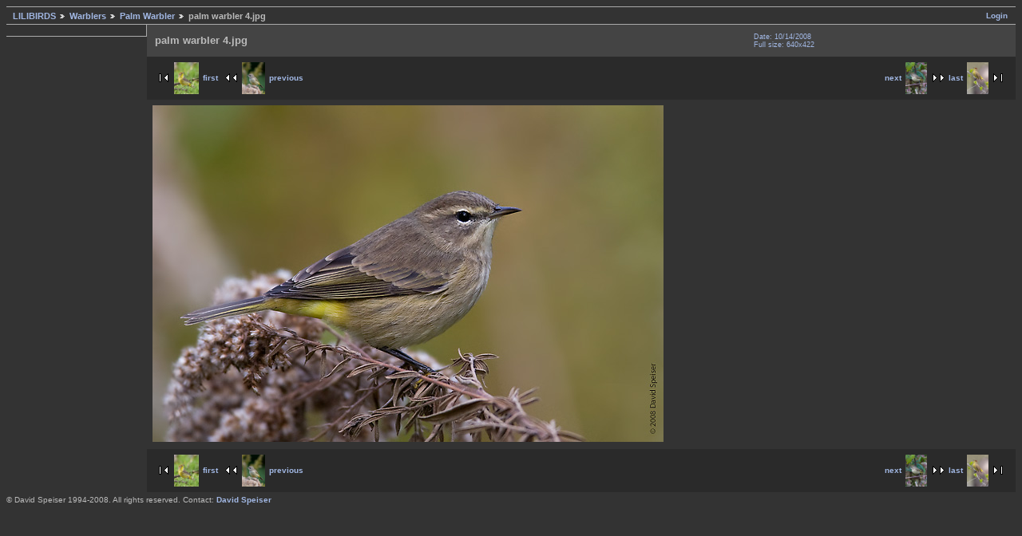

--- FILE ---
content_type: text/html; charset=UTF-8
request_url: https://www.lilibirds.com/gallery2/v/warblers/palm_warbler/palm+warbler+4.jpg.html
body_size: 9024
content:
<!DOCTYPE html PUBLIC "-//W3C//DTD XHTML 1.0 Strict//EN" "http://www.w3.org/TR/xhtml1/DTD/xhtml1-strict.dtd">
<html lang="en-US">
<head>
<meta name="" content="david, speiser, david speiser, birds of central park, birds of manhattan, where to go birding in new york,warblers of central park, pictures of birds.photography, wildlife, birds, warblers, waterfowl, shorebirds, diurnal raptors, owls, hawks, falcons, tanagers, orioles, finches, blackbirds, recent work, central park, birds of central park,migrants,neotropical,hooded,tanager,worm-eating,yellow,nashville,tennessee,bird,birding,central,park,photo, wildife, hawks, eagles, owls, raptors, new,york, city,urban, wablers, migration, photographer,digital,pale,male,eastern,united,states,robin,woodpecker"">
<meta name="verify-v1" content="C37yLsPaOHzneSZ8VTljxh7ue5v4hR37rksJMTAQ/DI=" />
<meta http-equiv="Content-Type" content="text/html; charset=utf-8" />
<title>Lilibirds</title>
<link rel="stylesheet" type="text/css" href="/gallery2/main.php?g2_view=imageframe.CSS&amp;g2_frames=none"/>

<link rel="stylesheet" type="text/css" href="/gallery2/modules/core/data/gallery.css"/>
<link rel="stylesheet" type="text/css" href="/gallery2/modules/albumselect/dtree.css"/>
<link rel="stylesheet" type="text/css" href="/gallery2/modules/icons/iconpacks/silk/icons.css"/>
<link rel="stylesheet" type="text/css" href="/gallery2/modules/colorpack/packs/graymatter/color.css"/>
<link rel="alternate" type="application/rss+xml" title="Photo RSS" href="/gallery2/main.php?g2_view=slideshow.SlideshowMediaRss&amp;g2_itemId=1689&amp;g2_browserPlugin=1&amp;g2_offset=0"/>
<script type="text/javascript" src="http://www.lilibirds.com/gallery2/main.php?g2_view=core.CombinedJavascript&amp;g2_key=f2d2ec85ff629c024c440cabbec18865"></script>
<script type="text/javascript" src="/gallery2/main.php?g2_view=slideshow.DownloadPicLens&amp;g2_file=js&amp;g2_v=1.3.1.14221"></script>
<meta http-equiv="Content-Type" content="text/html; charset=UTF-8"/>
<title>palm warbler 4.jpg</title>
<link rel="stylesheet" type="text/css" href="/gallery2/themes/matrix/theme.css"/>
</head>
<body class="gallery">
<div id="gallery" class="safari">
<div id="gsNavBar" class="gcBorder1">
<div class="gbSystemLinks">
<span class="block-core-SystemLink">
<a href="/gallery2/main.php?g2_view=core.UserAdmin&amp;g2_subView=core.UserLogin&amp;g2_return=%2Fgallery2%2Fv%2Fwarblers%2Fpalm_warbler%2Fpalm%2Bwarbler%2B4.jpg.html%3F">Login</a>
</span>



</div>
<div class="gbBreadCrumb">
<div class="block-core-BreadCrumb">
<a href="/gallery2/main.php?g2_highlightId=386" class="BreadCrumb-1">
LILIBIRDS</a>
<a href="/gallery2/v/warblers/?g2_highlightId=610" class="BreadCrumb-2">
Warblers</a>
<a href="/gallery2/v/warblers/palm_warbler/?g2_highlightId=1689" class="BreadCrumb-3">
Palm Warbler</a>
<span class="BreadCrumb-4">
palm warbler 4.jpg</span>
</div>
</div>
</div>
<table width="100%" cellspacing="0" cellpadding="0">
<tr valign="top">
<td id="gsSidebarCol">
<div id="gsSidebar" class="gcBorder1">

<div class="block-albumselect-AlbumTree gbBlock">
<div class="dtree">
<script type="text/javascript">
// <![CDATA[
function albumSelect_goToNode(nodeId) {
document.location = new String('/gallery2/main.php?g2_itemId=__ID__').replace('__ID__', nodeId);
}
var albumTree = new dTree('albumTree');
var albumTree_images = '/gallery2/modules/albumselect/images/'
albumTree.icon = {
root            : albumTree_images + 'base.gif',
folder          : albumTree_images + 'folder.gif',
folderOpen      : albumTree_images + 'imgfolder.gif',
node            : albumTree_images + 'imgfolder.gif',
empty           : albumTree_images + 'empty.gif',
line            : albumTree_images + 'line.gif',
join            : albumTree_images + 'join.gif',
joinBottom      : albumTree_images + 'joinbottom.gif',
plus            : albumTree_images + 'plus.gif',
plusBottom      : albumTree_images + 'plusbottom.gif',
minus           : albumTree_images + 'minus.gif',
minusBottom     : albumTree_images + 'minusbottom.gif',
nlPlus          : albumTree_images + 'nolines_plus.gif',
nlMinus         : albumTree_images + 'nolines_minus.gif'
};
albumTree.config.useLines = true;
albumTree.config.useIcons = false;
albumTree.config.useCookies = false;
albumTree.config.closeSameLevel = false;
albumTree.config.cookiePath = '/gallery2/';
albumTree.config.cookieDomain = '';
albumTree.add(0, -1, " LILIBIRDS", '/gallery2/main.php');
{ var pf = '/gallery2/v/';
albumTree.add(1, 0, "Recent Work", pf+'recent_work/');
albumTree.add(2, 0, "Warblers of Central Park", pf+'warblers_of_central_park/');
albumTree.add(3, 0, "International Wildlife", pf+'International_Birds/');
albumTree.add(4, 3, "Puerto Rican Tody", pf+'International_Birds/puerto-rican_tody/');
albumTree.add(5, 3, "Trinidad &amp; Tobago", pf+'International_Birds/Trinidad_and_Tobago/');
albumTree.add(6, 0, "Liliana", pf+'lili/');
albumTree.add(7, 6, "March 2006", pf+'lili/march_0306/');
albumTree.add(8, 6, "November 2007", pf+'lili/november_2007/');
albumTree.add(9, 6, "february_2008", pf+'lili/february_2008/');
albumTree.add(10, 6, "May 2008", pf+'lili/may_2008/');
albumTree.add(11, 6, "June 2008", pf+'lili/june+2008/');
albumTree.add(12, 6, "July 2008", pf+'lili/july_2008/');
albumTree.add(13, 6, "September 2008", pf+'lili/september_2008/');
albumTree.add(14, 6, "May 2009", pf+'lili/May+2009/');
albumTree.add(15, 6, "July 2009", pf+'lili/july_2009/');
albumTree.add(16, 6, "August 2009", pf+'lili/august_2009/');
albumTree.add(17, 0, "Waterfowl", pf+'waterfowl/');
albumTree.add(18, 17, "Gadwall", pf+'waterfowl/gadwall_001/');
albumTree.add(19, 17, "Common Eider", pf+'waterfowl/common_eider/');
albumTree.add(20, 17, "Harlequin Duck", pf+'waterfowl/harlequin_duck/');
albumTree.add(21, 17, "Mottled Duck", pf+'waterfowl/mottled_duck/');
albumTree.add(22, 17, "Long-tailed Duck", pf+'waterfowl/long-tailed_duck/');
albumTree.add(23, 17, "Common Loon", pf+'waterfowl/common_loon/');
albumTree.add(24, 17, "Red-breasted Merganser", pf+'waterfowl/red-breasted_merganser/');
albumTree.add(25, 17, "Common Merganser", pf+'waterfowl/common_merganser/');
albumTree.add(26, 17, "Mallard", pf+'waterfowl/Mallard/');
albumTree.add(27, 17, "Green-winged Teal", pf+'waterfowl/Green-winged+Teal/');
albumTree.add(28, 17, "Northern Shoveler", pf+'waterfowl/northern_shoveler_1_001.jpg/');
albumTree.add(29, 17, "American Wigeon", pf+'waterfowl/american_wigeon/');
albumTree.add(30, 17, "King Eider", pf+'waterfowl/king_eider/');
albumTree.add(31, 17, "Wood Duck", pf+'waterfowl/wood_duck/');
albumTree.add(32, 17, "Northern Pintail", pf+'waterfowl/northern_pintail/');
albumTree.add(33, 17, "Blue-winged Teal", pf+'waterfowl/blue-winged_teal/');
albumTree.add(34, 17, "Ross\'s Goose", pf+'waterfowl/ross_goose/');
albumTree.add(35, 17, "Ruddy Duck", pf+'waterfowl/ruddy_duck/');
albumTree.add(36, 17, "Redhead", pf+'waterfowl/redhead/');
albumTree.add(37, 17, "Ring-necked Duck", pf+'waterfowl/rng_necked_duck/');
albumTree.add(38, 17, "Mute Swan", pf+'waterfowl/mute_swan/');
albumTree.add(39, 17, "Tundra Swan", pf+'waterfowl/tundra_swan/');
albumTree.add(40, 17, "Canada Goose", pf+'waterfowl/canada_goose/');
albumTree.add(41, 17, "Hybrid Ducks", pf+'waterfowl/hybrid_ducks/');
albumTree.add(42, 17, "Hooded Merganser", pf+'waterfowl/hooded_merganser/');
albumTree.add(43, 17, "Brant", pf+'waterfowl/brant/');
albumTree.add(44, 17, "American Black Duck", pf+'waterfowl/american_black_duck/');
albumTree.add(45, 17, "Red-throated Loon", pf+'waterfowl/red-throated_loon/');
albumTree.add(46, 17, "Pacific Loon", pf+'waterfowl/pacific_loon/');
albumTree.add(47, 0, "Other Waterbirds", pf+'other+waterbirds/');
albumTree.add(48, 47, "Brown Pelican", pf+'other+waterbirds/brown+pelican/');
albumTree.add(49, 47, "Black Guillemot", pf+'other+waterbirds/black+guillemot/');
albumTree.add(50, 47, "Clapper Rail", pf+'other+waterbirds/Clapper_rail/');
albumTree.add(51, 47, "Black Scoter", pf+'other+waterbirds/black_scoter/');
albumTree.add(52, 47, "Horned Grebe", pf+'other+waterbirds/Horned_Grebe/');
albumTree.add(53, 47, "Atlantic Puffin", pf+'other+waterbirds/atlantic_puffin/');
albumTree.add(54, 47, "Dovekie", pf+'other+waterbirds/dovekie/');
albumTree.add(55, 47, "Double-crested Cormorant", pf+'other+waterbirds/double-crested_cormorant/');
albumTree.add(56, 47, "Pied-billed Grebe", pf+'other+waterbirds/pied-billed_grebe/');
albumTree.add(57, 47, "Common Murre", pf+'other+waterbirds/common_murre/');
albumTree.add(58, 47, "Razorbill", pf+'other+waterbirds/razorbill/');
albumTree.add(59, 47, "Red-necked Grebe", pf+'other+waterbirds/red-necked_grebe/');
albumTree.add(60, 47, "Eared Grebe", pf+'other+waterbirds/eared_grebe_001/');
albumTree.add(61, 47, "White Pelican", pf+'other+waterbirds/white_pelican/');
albumTree.add(62, 47, "Surf Scoter", pf+'other+waterbirds/surf_scoter/');
albumTree.add(63, 47, "Great Cormorant", pf+'other+waterbirds/great_cormorant/');
albumTree.add(64, 47, "Northern Gannet", pf+'other+waterbirds/northern_gannet/');
albumTree.add(65, 47, "American Coot", pf+'other+waterbirds/american_coot/');
albumTree.add(66, 47, "Common Murre", pf+'other+waterbirds/common_murre_001/');
albumTree.add(67, 0, "Wading Birds", pf+'wading+birds/');
albumTree.add(68, 67, "Great Egret", pf+'wading+birds/great+egret/');
albumTree.add(69, 67, "Green Heron", pf+'wading+birds/green_heron/');
albumTree.add(70, 67, "Snowy Egret", pf+'wading+birds/snowy_egret/');
albumTree.add(71, 67, "Great-blue Heron", pf+'wading+birds/great_blue_heron/');
albumTree.add(72, 67, "Roseate Spoonbill", pf+'wading+birds/roseate_spoonbill/');
albumTree.add(73, 67, "Reddish Egret", pf+'wading+birds/reddish_egret/');
albumTree.add(74, 67, "Yellow-crowned Night Heron", pf+'wading+birds/yellow-crowned-night_heron/');
albumTree.add(75, 67, "Tricolored Heron", pf+'wading+birds/tricolored_heron/');
albumTree.add(76, 67, "White Ibis", pf+'wading+birds/white_ibis/');
albumTree.add(77, 67, "Little-blue Heron", pf+'wading+birds/little_blue_heron/');
albumTree.add(78, 67, "Black-crowned Night Heron", pf+'wading+birds/black-crowned_night_heron/');
albumTree.add(79, 67, "American Bittern", pf+'wading+birds/american_bittern/');
albumTree.add(80, 67, "Least Bittern", pf+'wading+birds/Least+Bittern/');
albumTree.add(81, 0, "Diurnal Raptors", pf+'diurnal+raptors/');
albumTree.add(82, 81, "Bald Eagle", pf+'diurnal+raptors/bald+eagle/');
albumTree.add(83, 81, "Red-tailed Hawk", pf+'diurnal+raptors/red-tailed-hawk/');
albumTree.add(84, 81, "Northern Harrier", pf+'diurnal+raptors/northern_harrier/');
albumTree.add(85, 81, "Cooper\'s Hawk", pf+'diurnal+raptors/cooper_s+hawk/');
albumTree.add(86, 81, "Red-shouldered Hawk", pf+'diurnal+raptors/red_shouldered_hawk/');
albumTree.add(87, 81, "Osprey", pf+'diurnal+raptors/osprey/');
albumTree.add(88, 81, "Peregrine Falcon", pf+'diurnal+raptors/peregrine_falcon/');
albumTree.add(89, 81, "Merlin", pf+'diurnal+raptors/merlin/');
albumTree.add(90, 81, "American Kestrel", pf+'diurnal+raptors/american_kestrel/');
albumTree.add(91, 81, "Golden Eagle", pf+'diurnal+raptors/golden_eagle/');
albumTree.add(92, 81, "White-tailed Kite", pf+'diurnal+raptors/white-tailed_kite/');
albumTree.add(93, 81, "Rough-legged Hawk", pf+'diurnal+raptors/rough-legged_hawk/');
albumTree.add(94, 81, "Harris\'s Hawk", pf+'diurnal+raptors/harris_s_hawk/');
albumTree.add(95, 81, "Sharp-shinned Hawk", pf+'diurnal+raptors/sharp_shinned_hawk/');
albumTree.add(96, 81, "Turkey Vulture", pf+'diurnal+raptors/turkey_vulture/');
albumTree.add(97, 81, "Broad-winged Hawk", pf+'diurnal+raptors/broad_winged_hawk/');
albumTree.add(98, 81, "Black Vulture", pf+'diurnal+raptors/black_vulture/');
albumTree.add(99, 81, "Mississippi Kite", pf+'diurnal+raptors/mississippi_kite/');
albumTree.add(100, 0, "Shorebirds", pf+'shorebirds/');
albumTree.add(101, 100, "Semipalmated Plover", pf+'shorebirds/semipalmated_plver/');
albumTree.add(102, 100, "Piping Plover", pf+'shorebirds/piping_plover/');
albumTree.add(103, 100, "Killdeer", pf+'shorebirds/killdeer/');
albumTree.add(104, 100, "Black-bellied Plover", pf+'shorebirds/black-bellied_plover/');
albumTree.add(105, 100, "American Oystercatcher", pf+'shorebirds/american_oystercatcher/');
albumTree.add(106, 100, "Lesser Yellowlegs", pf+'shorebirds/lesser_yellowlegs/');
albumTree.add(107, 100, "Greater Yellowlegs", pf+'shorebirds/greater_yellowlegs/');
albumTree.add(108, 100, "Solitary Sandpiper", pf+'shorebirds/solitary_sandpiper/');
albumTree.add(109, 100, "Spotted Sandpiper", pf+'shorebirds/spotted_sandpiper/');
albumTree.add(110, 100, "Willet", pf+'shorebirds/willet_001/');
albumTree.add(111, 100, "Long-billed Curlew", pf+'shorebirds/long-billed_curlew/');
albumTree.add(112, 100, "Marbled Godwit", pf+'shorebirds/marbled_godwit/');
albumTree.add(113, 100, "Western Sandpiper", pf+'shorebirds/western_sandpiper/');
albumTree.add(114, 100, "Semipalmated Sandpiper", pf+'shorebirds/semipalmated_sandpiper/');
albumTree.add(115, 100, "Least Sandpiper", pf+'shorebirds/least_sandpiper/');
albumTree.add(116, 100, "Sanderling", pf+'shorebirds/sanderling/');
albumTree.add(117, 100, "Pectoral Sandpiper", pf+'shorebirds/pectoral_sandpiper/');
albumTree.add(118, 100, "Dunlin", pf+'shorebirds/dunlin/');
albumTree.add(119, 100, "Stilt Sandpiper", pf+'shorebirds/stilt_sandpiper/');
albumTree.add(120, 100, "Baird\'s Sandpiper", pf+'shorebirds/baird_s_sandpiper/');
albumTree.add(121, 100, "White-rumped Sandpiper", pf+'shorebirds/white_rumped_sandpiper/');
albumTree.add(122, 100, "Red-necked Phalarope", pf+'shorebirds/red-necked_phalarope/');
albumTree.add(123, 100, "Purple Sandpiper", pf+'shorebirds/purple_sandpiper/');
albumTree.add(124, 100, "Short-billed Dowitcher", pf+'shorebirds/short-billed_dowitcher/');
albumTree.add(125, 100, "Snowy Plover", pf+'shorebirds/snowy_plover/');
albumTree.add(126, 100, "Wilson\'s Plover", pf+'shorebirds/wilsons_plover/');
albumTree.add(127, 100, "Ruddy Turnstone", pf+'shorebirds/ruddy_turnstone/');
albumTree.add(128, 100, "Hudsonian Godwit", pf+'shorebirds/hudsonian_godwit/');
albumTree.add(129, 100, "American Avocet", pf+'shorebirds/american_avocet/');
albumTree.add(130, 100, "Upland Sandpiper", pf+'shorebirds/upland_sandpiper_1srgb_001.jpg/');
albumTree.add(131, 100, "Wilson\'s Phalarope", pf+'shorebirds/wilson_s_phalarope/');
albumTree.add(132, 100, "Red Knot", pf+'shorebirds/red_knot/');
albumTree.add(133, 100, "American Woodcock", pf+'shorebirds/american_woodcock/');
albumTree.add(134, 100, "Buff-breasted Sandpiper", pf+'shorebirds/buff_breasted_sandpiper/');
albumTree.add(135, 100, "Whimbrel", pf+'shorebirds/whimbrel/');
albumTree.add(136, 100, "American-Golden Plover", pf+'shorebirds/american-golden_plover/');
albumTree.add(137, 100, "Wilson\'s Snipe", pf+'shorebirds/wilsons_snipe/');
albumTree.add(138, 100, "Long-billed Dowitcher", pf+'shorebirds/long_billed_dowitcher/');
albumTree.add(139, 0, "Gulls and Terns", pf+'gulls+and+terns/');
albumTree.add(140, 139, "Laughing Gull", pf+'gulls+and+terns/laughing+gull/');
albumTree.add(141, 139, "Forster\'s Tern", pf+'gulls+and+terns/forsters_tern/');
albumTree.add(142, 139, "Royal Tern", pf+'gulls+and+terns/royal_tern/');
albumTree.add(143, 139, "Ivory Gull", pf+'gulls+and+terns/ivory_gull/');
albumTree.add(144, 139, "Sandwich Tern", pf+'gulls+and+terns/sandwich_tern/');
albumTree.add(145, 139, "Herring Gull", pf+'gulls+and+terns/herring_gull/');
albumTree.add(146, 139, "Black Skimmer", pf+'gulls+and+terns/black_skimmer/');
albumTree.add(147, 139, "Least Tern", pf+'gulls+and+terns/least_tern/');
albumTree.add(148, 139, "Gull-billed Tern", pf+'gulls+and+terns/gull-billed_tern/');
albumTree.add(149, 139, "Common Tern", pf+'gulls+and+terns/common_tern/');
albumTree.add(150, 139, "Arctic Tern", pf+'gulls+and+terns/arctic_tern/');
albumTree.add(151, 139, "Black Tern", pf+'gulls+and+terns/black_tern/');
albumTree.add(152, 139, "Great-black Backed Gull", pf+'gulls+and+terns/great-black_backed_gull/');
albumTree.add(153, 139, "Black-legged  Kittiwake", pf+'gulls+and+terns/Black-legged_Kittiwake/');
albumTree.add(154, 139, "Iceland Gull", pf+'gulls+and+terns/Iceland_Gull/');
albumTree.add(155, 139, "Lesser Black-Backed Gull", pf+'gulls+and+terns/lesser_black_backed_gull/');
albumTree.add(156, 139, "Bonaparte\'s Gull", pf+'gulls+and+terns/bonaparte_s_gull/');
albumTree.add(157, 139, "Ring-Billed Gull", pf+'gulls+and+terns/ring_billed_gull/');
albumTree.add(158, 0, "Owls and Woodpeckers", pf+'Owls+and+Woodpeckers/');
albumTree.add(159, 158, "Eastern Screech Owl", pf+'Owls+and+Woodpeckers/eastern_screech_owl_001/');
albumTree.add(160, 158, "Short-eared Owl", pf+'Owls+and+Woodpeckers/short+eared+owl/');
albumTree.add(161, 158, "Snowy Owl", pf+'Owls+and+Woodpeckers/snowy_owl/');
albumTree.add(162, 158, "Downy Woodpecker", pf+'Owls+and+Woodpeckers/downy+woodpecker/');
albumTree.add(163, 158, "Red-bellied Woodpecker", pf+'Owls+and+Woodpeckers/red-bellied+woodpecker/');
albumTree.add(164, 158, "Northern Flicker", pf+'Owls+and+Woodpeckers/northern_flicker/');
albumTree.add(165, 158, "Yellow-bellied Sapsucker", pf+'Owls+and+Woodpeckers/yellow-bellied+sapsucker/');
albumTree.add(166, 158, "Red-headed Woodpecker", pf+'Owls+and+Woodpeckers/red_headed_woodpecker/');
albumTree.add(167, 158, "Great Horned Owl", pf+'Owls+and+Woodpeckers/great_horned_owl/');
albumTree.add(168, 158, "Burrowing Owl", pf+'Owls+and+Woodpeckers/burrowing_owl/');
albumTree.add(169, 158, "Hairy Woodpecker", pf+'Owls+and+Woodpeckers/hairy_woodpecker/');
albumTree.add(170, 158, "Northern Saw-whet Owl", pf+'Owls+and+Woodpeckers/northern-saw_whet_owl/');
albumTree.add(171, 158, "Boreal Owl", pf+'Owls+and+Woodpeckers/boreal_owl/');
albumTree.add(172, 158, "Red-cockaded Woodpecker", pf+'Owls+and+Woodpeckers/red-cockaded_woodpecker/');
albumTree.add(173, 158, "Barred Owl", pf+'Owls+and+Woodpeckers/barred_owl/');
albumTree.add(174, 158, "Great Gray Owl", pf+'Owls+and+Woodpeckers/great_gray_owl/');
albumTree.add(175, 158, "Pileated Woodpecker", pf+'Owls+and+Woodpeckers/pileated_woodpecker/');
albumTree.add(176, 158, "Northern Hawk Owl ", pf+'Owls+and+Woodpeckers/northern+hawk_owl/');
albumTree.add(177, 0, "Other Non-Passerines", pf+'non_passerines/');
albumTree.add(178, 177, "Ruby-throated Hummingbird", pf+'non_passerines/ruby_throated_hummingbird/');
albumTree.add(179, 177, "Whip-poor-will", pf+'non_passerines/whip-poor-will/');
albumTree.add(180, 177, "Wild Turkey", pf+'non_passerines/wild_turkey/');
albumTree.add(181, 177, "Belted Kingfisher", pf+'non_passerines/belted_kingfisher/');
albumTree.add(182, 177, "Mourning Dove", pf+'non_passerines/mourning_dove/');
albumTree.add(183, 177, "Chuck-will\'s Widow", pf+'non_passerines/chuck-will_s_widow/');
albumTree.add(184, 177, "Yellow-billed Cuckoo", pf+'non_passerines/yellow-billed_cuckoo/');
albumTree.add(185, 177, "Sharp-tailed Grouse", pf+'non_passerines/sharp-tailed_grouse/');
albumTree.add(186, 177, "Rock Pigeon", pf+'non_passerines/rock_pigeon/');
albumTree.add(187, 177, "Rufous Hummingbird", pf+'non_passerines/rufous_hummingbird/');
albumTree.add(188, 177, "Lucifer Hummingbird", pf+'non_passerines/Lucifer_Hummingbird_001/');
albumTree.add(189, 177, "Common-ground Dove", pf+'non_passerines/common-ground_dove/');
albumTree.add(190, 177, "Lucifer Hummingbird", pf+'non_passerines/lucifer_hummingbird/');
albumTree.add(191, 177, "Spruce Grouse", pf+'non_passerines/spruce_grouse/');
albumTree.add(192, 0, "Flycatchers, Shrikes and Vireos", pf+'flycatchers+shrikes+and+Vireos/');
albumTree.add(193, 192, "Olive-sided Flycatcher", pf+'flycatchers+shrikes+and+Vireos/olive_sided_flycatcher/');
albumTree.add(194, 192, "Eastern-wood Pewee", pf+'flycatchers+shrikes+and+Vireos/eastern_wood_pewee/');
albumTree.add(195, 192, "Willow Flycatcher", pf+'flycatchers+shrikes+and+Vireos/willow_flycatcher/');
albumTree.add(196, 192, "Least Flycatcher", pf+'flycatchers+shrikes+and+Vireos/least_flycatcher/');
albumTree.add(197, 192, "Eastern Phoebe", pf+'flycatchers+shrikes+and+Vireos/eastern_phoebe/');
albumTree.add(198, 192, "Say\'s Phoebe", pf+'flycatchers+shrikes+and+Vireos/say_s_phoebe/');
albumTree.add(199, 192, "Western Kingbird", pf+'flycatchers+shrikes+and+Vireos/western_kingbird/');
albumTree.add(200, 192, "Eastern Kingbird", pf+'flycatchers+shrikes+and+Vireos/eastern_kingbird/');
albumTree.add(201, 192, "Scissor-tailed Flycatcher", pf+'flycatchers+shrikes+and+Vireos/scissor-tailed_flycatcher/');
albumTree.add(202, 192, "Loggerhead Shrike", pf+'flycatchers+shrikes+and+Vireos/loggerhead_shrike/');
albumTree.add(203, 192, "Warbling Vireo", pf+'flycatchers+shrikes+and+Vireos/warbling_vireo/');
albumTree.add(204, 192, "White-eyed Vireo", pf+'flycatchers+shrikes+and+Vireos/white_eyed_vireo/');
albumTree.add(205, 192, "Red-eyed Vireo", pf+'flycatchers+shrikes+and+Vireos/red-eye_vireo/');
albumTree.add(206, 192, "Blue-headed Vireo", pf+'flycatchers+shrikes+and+Vireos/blue_headed_vireo/');
albumTree.add(207, 192, "Black-capped Vireo", pf+'flycatchers+shrikes+and+Vireos/black_capped-vireo/');
albumTree.add(208, 192, "Couch\'s Kingbird", pf+'flycatchers+shrikes+and+Vireos/couch-s_kingbird/');
albumTree.add(209, 192, "Vermillion Flycatcher", pf+'flycatchers+shrikes+and+Vireos/vermillion_flycatcher/');
albumTree.add(210, 192, "Acadian Flycatcher", pf+'flycatchers+shrikes+and+Vireos/acadian_flycatcher/');
albumTree.add(211, 192, "Northern Shrike", pf+'flycatchers+shrikes+and+Vireos/northern_shrike/');
albumTree.add(212, 192, "Great-crested Flycatcher", pf+'flycatchers+shrikes+and+Vireos/great-crested_flycatcher/');
albumTree.add(213, 192, "Fork-tailed Flycatcher", pf+'flycatchers+shrikes+and+Vireos/fork-tailed_flycatcher/');
albumTree.add(214, 192, "Bell\'s Vireo", pf+'flycatchers+shrikes+and+Vireos/bell_s_vireo/');
albumTree.add(215, 192, "Alder Flycatcher", pf+'flycatchers+shrikes+and+Vireos/alder_flycatcher/');
albumTree.add(216, 192, "Yellow-bellied Flycatcher", pf+'flycatchers+shrikes+and+Vireos/yellow-bellied_flycatcher/');
albumTree.add(217, 192, "Yellow-throated Vireo", pf+'flycatchers+shrikes+and+Vireos/yellow-throated_vireo/');
albumTree.add(218, 192, "Cassin\'s Kingbird", pf+'flycatchers+shrikes+and+Vireos/cassin_s_kingbird/');
albumTree.add(219, 0, "Chickadees, Creepers and Nuthatches", pf+'chickadeescreepers+and+nuthatches/');
albumTree.add(220, 219, "Red-breasted Nuthatch", pf+'chickadeescreepers+and+nuthatches/red_breasted_nuthatch/');
albumTree.add(221, 219, "Tufted Titmouse", pf+'chickadeescreepers+and+nuthatches/tufted_titmouse/');
albumTree.add(222, 219, "White-breasted Nuthatch", pf+'chickadeescreepers+and+nuthatches/white-breasted_nuthatch/');
albumTree.add(223, 219, "Brown Creeper", pf+'chickadeescreepers+and+nuthatches/brown_creeper/');
albumTree.add(224, 219, "Carolina Chickadee", pf+'chickadeescreepers+and+nuthatches/carolina_chickadee/');
albumTree.add(225, 219, "Black-capped Chickadee", pf+'chickadeescreepers+and+nuthatches/black-capped_chickadee/');
albumTree.add(226, 219, "Brown-headed Nuthatch", pf+'chickadeescreepers+and+nuthatches/bown-headed_nuthatch/');
albumTree.add(227, 0, "Wrens and Thrushes", pf+'wrens_and_thrushes/');
albumTree.add(228, 227, "Marsh Wren", pf+'wrens_and_thrushes/marsh+wren/');
albumTree.add(229, 227, "Carolina Wren", pf+'wrens_and_thrushes/carolina_wren/');
albumTree.add(230, 227, "Veery", pf+'wrens_and_thrushes/veery/');
albumTree.add(231, 227, "Hermit Thrush", pf+'wrens_and_thrushes/hermit_thrush/');
albumTree.add(232, 227, "Swainson\'s Thrush", pf+'wrens_and_thrushes/swainson_s_thrush/');
albumTree.add(233, 227, "American Robin", pf+'wrens_and_thrushes/american_robin/');
albumTree.add(234, 227, "Eastern Bluebird", pf+'wrens_and_thrushes/eastern_bluebird/');
albumTree.add(235, 227, "Winter Wren", pf+'wrens_and_thrushes/winter_wren/');
albumTree.add(236, 227, "House Wren", pf+'wrens_and_thrushes/house_wren/');
albumTree.add(237, 227, "Sedge Wren", pf+'wrens_and_thrushes/sedge_wren/');
albumTree.add(238, 227, "Wood Thrush", pf+'wrens_and_thrushes/wood_thrush/');
albumTree.add(239, 227, "Mountain Bluebird", pf+'wrens_and_thrushes/mountain_bluebird/');
albumTree.add(240, 227, "Gray-cheeked Thrush", pf+'wrens_and_thrushes/gray-cheeked_thrush/');
albumTree.add(241, 227, "Bicknell\'s Thrush", pf+'wrens_and_thrushes/bicknell_s+thrush/');
albumTree.add(242, 227, "Cactus Wren", pf+'wrens_and_thrushes/cactus_wren/');
albumTree.add(243, 227, "Varied Thrush", pf+'wrens_and_thrushes/varied_thrush/');
albumTree.add(244, 0, "Warblers", pf+'warblers/');
albumTree.add(245, 244, "Tennessee Warbler", pf+'warblers/tennessee_warbler/');
albumTree.add(246, 244, "Nashville Warbler", pf+'warblers/nashville+warbler/');
albumTree.add(247, 244, "Blue-winged Warbler", pf+'warblers/blue-winged_warbler/');
albumTree.add(248, 244, "Golden-winged Warbler", pf+'warblers/golden_winged_warbler/');
albumTree.add(249, 244, "Brewster\'s Warbler", pf+'warblers/brewster_s_warbler/');
albumTree.add(250, 244, "Northern Parula", pf+'warblers/northern_parula/');
albumTree.add(251, 244, "Yellow Warbler", pf+'warblers/yellow_warbler/');
albumTree.add(252, 244, "Chestnut-sided Warbler", pf+'warblers/chestnut_sided_warbler_/');
albumTree.add(253, 244, "Magnolia Warbler", pf+'warblers/magnolia_warbler/');
albumTree.add(254, 244, "Cape May Warbler", pf+'warblers/cape_may_warbler/');
albumTree.add(255, 244, "Blackburnian Warbler", pf+'warblers/blackburnian+warbler/');
albumTree.add(256, 244, "Black-throated Blue Warbler", pf+'warblers/black-throated+blue/');
albumTree.add(257, 244, "Cerulean Warbler", pf+'warblers/cerulian_warbler/');
albumTree.add(258, 244, "Black-throated Green Warbler", pf+'warblers/black_throated_green_warbler/');
albumTree.add(259, 244, "Hermit Warbler", pf+'warblers/hermit_warbler/');
albumTree.add(260, 244, "Black-throated Gray Warbler", pf+'warblers/black_throated_gray_warbler/');
albumTree.add(261, 244, "Yellow-rumped Warbler", pf+'warblers/yellow_rumped_warbler/');
albumTree.add(262, 244, "Palm Warbler", pf+'warblers/palm_warbler/');
albumTree.add(263, 244, "Pine Warbler", pf+'warblers/pine_warbler/');
albumTree.add(264, 244, "Prairie Warbler", pf+'warblers/prairie_warbler/');
albumTree.add(265, 244, "Blackpoll Warbler", pf+'warblers/blackpoll_warbler/');
albumTree.add(266, 244, "Bay-breasted Warbler", pf+'warblers/bay_breasted_warbler_001/');
albumTree.add(267, 244, "Yellow-throated Warbler", pf+'warblers/yellow-thorated+warbler/');
albumTree.add(268, 244, "Black-and-White Warbler", pf+'warblers/black_and_white_warbler/');
albumTree.add(269, 244, "American Redstart", pf+'warblers/amreican_redstart/');
albumTree.add(270, 244, "Prothonotary Warbler", pf+'warblers/prothonotary_warbler/');
albumTree.add(271, 244, "Worm-eating Warbler", pf+'warblers/worm+eating+warbler/');
albumTree.add(272, 244, "Common Yellowthroat", pf+'warblers/common_yellowthroat/');
albumTree.add(273, 244, "Mourning Warbler", pf+'warblers/mourning_warbler/');
albumTree.add(274, 244, "Connecticut Warbler", pf+'warblers/connecticut_warbler/');
albumTree.add(275, 244, "Kentucky Warbler", pf+'warblers/kentucky_warbler/');
albumTree.add(276, 244, "Northern Waterthrush", pf+'warblers/northern_waterthrush/');
albumTree.add(277, 244, "Louisiana Waterthrush", pf+'warblers/lousiana_waterthrush/');
albumTree.add(278, 244, "Ovenbird", pf+'warblers/ovenbird/');
albumTree.add(279, 244, "Swainson\'s Warbler", pf+'warblers/swainsons_warbler/');
albumTree.add(280, 244, "Canada Warbler", pf+'warblers/canada_wartbler/');
albumTree.add(281, 244, "Hooded Warbler", pf+'warblers/hooded+warbler_001/');
albumTree.add(282, 244, "Wilson\'s Warbler", pf+'warblers/wilson_s_warbler/');
albumTree.add(283, 244, "Yellow-breasted Chat", pf+'warblers/yellow-breasted_chat/');
albumTree.add(284, 244, "Grace\'s Warbler", pf+'warblers/grace_s_warbler/');
albumTree.add(285, 244, "Orange-crowned Warbler", pf+'warblers/orange-crowned_warbler/');
albumTree.add(286, 244, "Colima Warbler", pf+'warblers/colima_warbler/');
albumTree.add(287, 244, "Virginia\'s Warbler", pf+'warblers/virginia_s_warbler/');
albumTree.add(288, 244, "Golden-cheeked Warbler", pf+'warblers/golden-cheeked_warbler/');
albumTree.add(289, 244, "Kirtland\'s Warbler", pf+'warblers/kirtlands_warbler/');
albumTree.add(290, 244, "Townsend\'s Warbler", pf+'warblers/townsend_s_warbler/');
albumTree.add(291, 244, "Painted Redstart", pf+'warblers/painted_redstart/');
albumTree.add(292, 0, "Tanagers and Buntings", pf+'tanagers+and+buntings/');
albumTree.add(293, 292, "Western Tanager", pf+'tanagers+and+buntings/western+tanager/');
albumTree.add(294, 292, "Summer Tanager", pf+'tanagers+and+buntings/summer_tanager/');
albumTree.add(295, 292, "Scarlet Tanager", pf+'tanagers+and+buntings/scarlet_tanager_001/');
albumTree.add(296, 292, "Dickcissel", pf+'tanagers+and+buntings/dickcissel/');
albumTree.add(297, 292, "Indigo Bunting", pf+'tanagers+and+buntings/indigo_bunting/');
albumTree.add(298, 292, "Rose-breasted Grosbeak", pf+'tanagers+and+buntings/rose_brested_grosbeak/');
albumTree.add(299, 292, "Northern Cardinal", pf+'tanagers+and+buntings/northern_cardinal/');
albumTree.add(300, 292, "Painted Bunting", pf+'tanagers+and+buntings/painted_bunting/');
albumTree.add(301, 292, "Blue Grosbeak", pf+'tanagers+and+buntings/blue_grosbeak/');
albumTree.add(302, 292, "Hepatic Tanager", pf+'tanagers+and+buntings/hepatic_tanager/');
albumTree.add(303, 0, "Sparrows", pf+'sparrows/');
albumTree.add(304, 303, "American Tree Sparrow", pf+'sparrows/american_tree_sparrow/');
albumTree.add(305, 303, "Field Sparrow", pf+'sparrows/field_sparrow/');
albumTree.add(306, 303, "Chipping Sparrow", pf+'sparrows/chipping_sparrow/');
albumTree.add(307, 303, "Henslow\'s Sparrow", pf+'sparrows/henslow_s+sparrow/');
albumTree.add(308, 303, "Savannah Sparrow", pf+'sparrows/Savannah/');
albumTree.add(309, 303, "White-throated Sparrow", pf+'sparrows/white-troated_sparrow/');
albumTree.add(310, 303, "Swamp Sparrow", pf+'sparrows/swamp_sparrow/');
albumTree.add(311, 303, "Lincoln\'s Sparrow", pf+'sparrows/lincoln_s_sparrow_001/');
albumTree.add(312, 303, "Song Sparrow", pf+'sparrows/song_sparrow/');
albumTree.add(313, 303, "Nelson\'s Sharp-tailed Sparrow", pf+'sparrows/nelsons_sharp-tailed_sparrow/');
albumTree.add(314, 303, "Saltmarsh Sharp-tailed Sparrow", pf+'sparrows/saltmarsh_sharptailed_sparrow/');
albumTree.add(315, 303, "Seaside Sparrow", pf+'sparrows/seaside_sparrow/');
albumTree.add(316, 303, "Fox Sparrow", pf+'sparrows/fox_sparrow/');
albumTree.add(317, 303, "Eastern Towhee", pf+'sparrows/eastern_towhee/');
albumTree.add(318, 303, "Le Conte\'s Sparrow", pf+'sparrows/Le_Contes_Sparrow/');
albumTree.add(319, 303, "White-crowned Sparrow", pf+'sparrows/wh-te-crowned_sparrow/');
albumTree.add(320, 303, "Dark-eyed Junco", pf+'sparrows/dark-eyed_junco/');
albumTree.add(321, 303, "Lapland Longspur", pf+'sparrows/lapland_longspur/');
albumTree.add(322, 303, "Snow Bunting", pf+'sparrows/snow_bunting/');
albumTree.add(323, 303, "Baird\'s Sparrow", pf+'sparrows/bairds+sparrow/');
albumTree.add(324, 303, "Vesper Sparrow", pf+'sparrows/vesper_sparrow/');
albumTree.add(325, 303, "Grasshopper Sparrow", pf+'sparrows/grasshopper_sparrow/');
albumTree.add(326, 303, "Lark Sparrow", pf+'sparrows/lark_sparrow/');
albumTree.add(327, 303, "Spotted Towhee", pf+'sparrows/spotted_towhee/');
albumTree.add(328, 303, "Clay-colored Sparrow", pf+'sparrows/clay-colored_sparrow/');
albumTree.add(329, 303, "Chesnut-collared Longspur", pf+'sparrows/chesnut-collared+longspur/');
albumTree.add(330, 303, "Harris\'s Sparrow", pf+'sparrows/harris_s_sparrow/');
albumTree.add(331, 303, "Bachman\'s Sparrow", pf+'sparrows/bachman_s_sparrow/');
albumTree.add(332, 0, "Finches and Blackbirds", pf+'finches+and+blackbirds/');
albumTree.add(333, 332, "Red Crossbill", pf+'finches+and+blackbirds/red+crossbill/');
albumTree.add(334, 332, "Baltimore Oriole", pf+'finches+and+blackbirds/baltimore+oriole/');
albumTree.add(335, 332, "Scott\'s Oriole", pf+'finches+and+blackbirds/scott_s+oriole/');
albumTree.add(336, 332, "Brown Headed Cowbird", pf+'finches+and+blackbirds/brown_headed_cowbird/');
albumTree.add(337, 332, "Pine Siskin", pf+'finches+and+blackbirds/pine_siskin/');
albumTree.add(338, 332, "Common Grackle", pf+'finches+and+blackbirds/Common_grackle/');
albumTree.add(339, 332, "Boat-tailed Grackle", pf+'finches+and+blackbirds/boat_tailed_grackle/');
albumTree.add(340, 332, "House Finch", pf+'finches+and+blackbirds/house_finch/');
albumTree.add(341, 332, "White-winged Crossbill", pf+'finches+and+blackbirds/white-winged_crossbill/');
albumTree.add(342, 332, "American Goldfinch", pf+'finches+and+blackbirds/american_goldfinch/');
albumTree.add(343, 332, "Red-winged Blackbird", pf+'finches+and+blackbirds/red-winged_blackbird/');
albumTree.add(344, 332, "Yellow-headed Blackbird", pf+'finches+and+blackbirds/yellow-headed_blackbird/');
albumTree.add(345, 332, "Evening Grosbeak", pf+'finches+and+blackbirds/evening_grosbeak/');
albumTree.add(346, 332, "Orchard Oriole", pf+'finches+and+blackbirds/orchard_oriole/');
albumTree.add(347, 332, "Rusty Blackbird", pf+'finches+and+blackbirds/rusty_blackbird/');
albumTree.add(348, 332, "Common Redpoll", pf+'finches+and+blackbirds/common_redpoll/');
albumTree.add(349, 332, "Pine Grosbeak", pf+'finches+and+blackbirds/pine_grosbeak/');
albumTree.add(350, 332, "Eastern Meadowlark", pf+'finches+and+blackbirds/eastern_meadowlark/');
albumTree.add(351, 332, "Western Meadowlark", pf+'finches+and+blackbirds/western_meadowlark/');
albumTree.add(352, 332, "Bobolink", pf+'finches+and+blackbirds/bobolink/');
albumTree.add(353, 332, "Purple Finch", pf+'finches+and+blackbirds/purple_finch/');
albumTree.add(354, 0, "Other Songbird", pf+'other+songbirds/');
albumTree.add(355, 354, "Cedar Waxwing", pf+'other+songbirds/cedar+waxwing/');
albumTree.add(356, 354, "Blue-gray Gnatcatcher", pf+'other+songbirds/blue_gray_gnatcatcher/');
albumTree.add(357, 354, "Horned Lark", pf+'other+songbirds/horned_lark/');
albumTree.add(358, 354, "Northern Wheatear", pf+'other+songbirds/northern_wheatear/');
albumTree.add(359, 354, "Ruby-crowned Kinglet", pf+'other+songbirds/ruby_crowned_kinglet/');
albumTree.add(360, 354, "Golden-crowned Kinglet", pf+'other+songbirds/golden-crowned_kinglet/');
albumTree.add(361, 354, "Northern Mockingbird", pf+'other+songbirds/northern_mockingbird/');
albumTree.add(362, 354, "American Crow", pf+'other+songbirds/american_crow/');
albumTree.add(363, 354, "Brown Thrasher", pf+'other+songbirds/brown_thrasher/');
albumTree.add(364, 354, "Gray Catbird", pf+'other+songbirds/gray_catbird/');
albumTree.add(365, 354, "Cliff Swallow", pf+'other+songbirds/cliff_swallow/');
albumTree.add(366, 354, "Blue Jay", pf+'other+songbirds/blue_jay/');
albumTree.add(367, 354, "Tree Swallow", pf+'other+songbirds/tree_swallow/');
albumTree.add(368, 354, "Barn Swallow", pf+'other+songbirds/barn_swallow/');
albumTree.add(369, 354, "Sprague\'s Pipit", pf+'other+songbirds/sprague_s_pipit/');
albumTree.add(370, 354, "Bohemian Waxwing", pf+'other+songbirds/bohemian_waxwing/');
albumTree.add(371, 354, "House Sparrow", pf+'other+songbirds/house_sparrow/');
albumTree.add(372, 354, "Fish Crow", pf+'other+songbirds/fish_crow/');
albumTree.add(373, 354, "European Starling", pf+'other+songbirds/european_starling/');
albumTree.add(374, 354, "LeConte\'s Thrasher", pf+'other+songbirds/le_conte_s+thrasher/');
albumTree.add(375, 354, "Bendire\'s Thrasher", pf+'other+songbirds/bendire_s_thrasher/');
albumTree.add(376, 354, "Common Raven", pf+'other+songbirds/common_raven/');
albumTree.add(377, 354, "Sage Thrasher", pf+'other+songbirds/sage_thrasher/');
albumTree.add(378, 354, "Long-billed Thrasher", pf+'other+songbirds/long-billed_thrasher/');
albumTree.add(379, 354, "Crissal Thrasher", pf+'other+songbirds/crissal_thrasher/');
albumTree.add(380, 354, "Curve-billed Thrasher", pf+'other+songbirds/curve-billed_thrasher/');
albumTree.add(381, 354, "Purple Martin", pf+'other+songbirds/purple_martin/');
 }
document.write(albumTree);
// ]]>
</script>
</div>
</div>


</div>
</td>
<td>
<div id="gsContent">
<div class="gbBlock gcBackground1">
<table width="100%">
<tr>
<td>
<h2> palm warbler 4.jpg </h2>
</td>
<td style="width: 30%">
<div class="block-core-ItemInfo giInfo">
<div class="date summary">
Date: 10/14/2008
</div>
</div>
<div class="block-core-PhotoSizes giInfo">
Full size: 
640x422

<br/>
</div>
</td>
</tr>
</table>
</div>
<div class="gbBlock gcBackground2 gbNavigator">
<div class="block-core-Navigator">
<div class="next-and-last">
    <a href="/gallery2/v/warblers/palm_warbler/palm+warbler+5.jpg.html" class="next">next<img src="/gallery2/d/1692-2/palm+warbler+5.jpg" width="27" height="40" class="next" alt="palm warbler 5.jpg"/></a><a href="/gallery2/v/warblers/palm_warbler/palm_warbler_2+1024_ws.jpg.html" class="last">last<img src="/gallery2/d/5792-2/palm_warbler_2+1024_ws.jpg" width="27" height="40" class="last" alt="Palm Warbler"/></a>
</div>
<div class="first-and-previous">
<a href="/gallery2/v/warblers/palm_warbler/palm_warbler+2.jpg.html" class="first"><img src="/gallery2/d/389-6/palm_warbler+2.jpg" width="31" height="40" class="first" alt="Palm Warbler"/>first</a>    <a href="/gallery2/v/warblers/palm_warbler/palm+warbler+3.jpg.html" class="previous"><img src="/gallery2/d/1688-2/palm+warbler+3.jpg" width="29" height="40" class="previous" alt="palm warbler 3.jpg"/>previous</a>
</div>
</div>
</div>
<div id="gsImageView" class="gbBlock">

<img src="/gallery2/d/1689-2/palm+warbler+4.jpg" width="640" height="422" id="IFid1" class="ImageFrame_none" alt="palm warbler 4.jpg"/>


</div>
<div class="gbBlock gcBackground2 gbNavigator">
<div class="block-core-Navigator">
<div class="next-and-last">
    <a href="/gallery2/v/warblers/palm_warbler/palm+warbler+5.jpg.html" class="next">next<img src="/gallery2/d/1692-2/palm+warbler+5.jpg" width="27" height="40" class="next" alt="palm warbler 5.jpg"/></a><a href="/gallery2/v/warblers/palm_warbler/palm_warbler_2+1024_ws.jpg.html" class="last">last<img src="/gallery2/d/5792-2/palm_warbler_2+1024_ws.jpg" width="27" height="40" class="last" alt="Palm Warbler"/></a>
</div>
<div class="first-and-previous">
<a href="/gallery2/v/warblers/palm_warbler/palm_warbler+2.jpg.html" class="first"><img src="/gallery2/d/389-6/palm_warbler+2.jpg" width="31" height="40" class="first" alt="Palm Warbler"/>first</a>    <a href="/gallery2/v/warblers/palm_warbler/palm+warbler+3.jpg.html" class="previous"><img src="/gallery2/d/1688-2/palm+warbler+3.jpg" width="29" height="40" class="previous" alt="palm warbler 3.jpg"/>previous</a>
</div>
</div>
</div>

  

</div>
</td>
</tr>
</table>
<div id="gsFooter">
</div>
&copy; David Speiser 1994-2008.  All rights reserved. 
Contact: <a href="mailto:david_speiser@hotmail.com"> David Speiser </a>
</div>
</div>
</div>
  </div>


<!-- Start of StatCounter Code -->
<script type="text/javascript">
var sc_project=3975951; 
var sc_invisible=1; 
var sc_partition=31; 
var sc_click_stat=1; 
var sc_security="8970e085"; 
</script>
<script type="text/javascript" src="http://www.statcounter.com/counter/counter.js"></script><noscript><div class="statcounter"><a href="http://www.statcounter.com/free_hit_counter.html" target="_blank"><img class="statcounter" src="http://c.statcounter.com/3975951/0/8970e085/1/" alt="page hit counter" ></a></div></noscript>
<!-- End of StatCounter Code -->
</body>
</html>

--- FILE ---
content_type: text/css;charset=UTF-8
request_url: https://www.lilibirds.com/gallery2/main.php?g2_view=imageframe.CSS&g2_frames=none
body_size: -96
content:
img.ImageFrame_image { vertical-align:bottom; border:none; }
img.ImageFrame_none { border-style: none }
td div.H { width:1px; height:0; }
td div.V { width:0; height:1px; }

--- FILE ---
content_type: text/css
request_url: https://www.lilibirds.com/gallery2/modules/colorpack/packs/graymatter/color.css
body_size: 464
content:
/* <?php $colorpackName = $gallery->i18n('Greymatter'); ?>
 * $Revision: 1.1 $ $Date: 2005/07/12 17:34:18 $
 */

#gallery {
  color: #bbb !important;
  background-color: #333 !important;
}
body.gallery { background-color: #333 !important; }

.gcBackground1 { background-color: #444 !important; }
.gcBackground2 { background-color: #2a2a2a !important; }

.gcBorder1 { border-color: #aaa !important; }
.gcBorder2 { border-color: #bbb !important; }

#gallery a { color: #a1b7e3 !important; }
#gallery a:hover { color: #a1b7e3 !important; }
#gallery a:active { color: #66c !important; }

.giSuccess { color: #090 !important; }
.giWarning { color: #f63 !important; }
.giError { color: #c00 !important; }
.giInfo { color: #a1b7e3 !important; }
.block-core-PeerList .current { color: #090 !important; }

table.gbDataTable th { background-color: #2a2a2a !important; }
.gbEven { background-color: #3a3a3a !important; }
.gbOdd { background-color: #444 !important; }

#gallery input.inputTypeSubmit, #gallery input.inputTypeButton {  /* No input[type=submit] in IE */
	color: #bbb !important;
	background-color: #333 !important;
	border-width: 2px;
	border-style: solid;
	border-color: #2a2a2a #666 #666 #2a2a2a !important;
}

input.inputTypeSubmit, input.inputTypeButton { background-color: #666 !important; }

#gallery select { background-color: #ccc !important; }

#gallery input { background-color: #ccc !important; }

#gallery textarea:focus { background-color: #d1d1ff !important; }

.giSearchHighlight { color: #0a0; background-color: #444 !important; }

#addCommentForm input { background-color: #ccc !important; }

#addCommentForm textarea { background-color: #ccc !important; }

#addCommentForm input.gcBackground1  { background-color: #ccc !important; }

#addCommentForm #subject { background-color: #ccc !important; }

#addCommentForm #comment { background-color: #ccc !important; }

div.gbTabBar {
   background-color: #444 !important; }

div.gbTabBar span {
   background: url('../greymatter/tab_left.gif') no-repeat left top !important; }

#gallery div.gbTabBar span span {
    background: url('../greymatter/tab_right.gif') no-repeat right top !important; }

#gallery div.gbTabBar span.giSelected {
   background-image: url('../greymatter/tab_left_on.gif') !important; }

#gallery div.gbTabBar span.giSelected span {
    color: #bbb !important;
    background-image: url('../greymatter/tab_right_on.gif') !important; }
	
.giNew, .giUpdated {
    width: 60px;
    border-width: 1px !important;
    border-style: solid !important;
    padding: 0px 4px !important;
	margin-top: 6px;
}
	

--- FILE ---
content_type: text/css
request_url: https://www.lilibirds.com/gallery2/themes/matrix/theme.css
body_size: 2968
content:
/* ********************************************************************************
 * Building blocks
 * h2, h3, p, etc        Standard html tags
 * div.gbBlock           Sidebar or content section with style for contained lists
 * ul.gbBreadCrumb       List of links/path elements
 * table.gbDataTable     Table for data/form elements with styles for shading rows
 */

#gallery h2, #gallery h3, #gallery h4, #gallery form {
    margin: 0;
    padding: 0;
}

#gallery p {
    margin: 0.6em 0;
    padding: 0;
}

.gbBlock {
    padding: 0.7em;
    border-width: 0 0 1px 0;
    border-style: inherit;
    border-color: inherit;
    /* IE can't inherit these */
    border-style: expression(parentElement.currentStyle.borderStyle);
    border-color: expression(parentElement.currentStyle.borderColor);
}

.gbBlock ul {
    margin: 0;
    padding: 0;
    list-style-type: none;
}

.gbBlock ul ul {
    margin: 0 0 0.5em 1.0em;
}

.gbBlock li {
    padding: 6px 0 0 0;
}

#gallery .gbBlock h3 {
    margin-bottom: 0.5em;
}

#gallery .gbBlock h4 {
    margin-top: 0.5em;
}


#gsNavBar div.gbBreadCrumb {
    margin: 0;
    padding: 4px 8px;
}

table.gbDataTable {
    padding-bottom: 4px;
}

table.gbDataTable th, table.gbDataTable td {
    padding: 4px;
}


.giBlockToggle {
    padding: 0 0.4em 0.1em;
}
.giBlockToggle:hover {
    cursor: pointer;
}


.gbMarkupBar {
    margin: 4px 0;
}

#gallery .gbMarkupBar input {
    margin: 0;
    padding: 0;
}


/* ********************************************************************************
 * Sections
 * body.gallery     Page body in G2 standalone (doesn't apply to embedded)
 * #gallery         Page container
 * #gsNavBar   Top bar with breadcrumb and other links
 * #gsSidebar       Sidebar
 * #gsContent       Main content
 */

body.gallery {
    margin: 0;
    padding: 0;
}

#gallery {
    padding: 8px;
}
#gallery.rtl {
    direction: rtl;
}

#gsNavBar {
    border-top-width: 1px;
    border-bottom-width: 1px;
}

#gsNavBar div.gbSystemLinks {
    padding: 4px 6px;
}

#gsNavBar div.gbSystemLinks span {
    padding: 0 4px;
}

#gsSidebar {
    border-right-width: 1px;
    width: 175px;
    overflow: hidden;
}
#gsSidebarCol {
    width: 1%; /* Expand to fit content ("0" bad4 firefox, "1px" bad4 opera) */
}

td.giAlbumCell, td.giItemCell {
    padding: 1em;
    text-align: center;
}

#gallery td.giAlbumCell select, #gallery td.giItemCell select {
    margin-top: 0.8em;
}

/* So imageframed thumbs can be centered */
td.giAlbumCell table, td.giItemCell table {
    margin: auto;
}

#gsPages span {
    padding: 0 0.3em;
}

#gallery #gsSidebar ul {
    font-size: 1em;
}

/* ********************************************************************************
 * Matrix Theme for Gallery 2
 * by Ross A. Reyman, Jon Huang, and Chad Kieffer
 * updated by Alan Harder
 */

/* ********************************************************************************
 * Building blocks
 * #gallery              Default font/color settings
 * .gcBackground1,2..    Palette of backgrounds
 * .gcBorder1,2..        Palette of borders
 * a, h2, h3, etc        Standard html tags
 * .giTitle, .giSubtitle, .giDescription, .giInfo, .giSuccess, .giWarning, .giError
 *                       Palette of text styles
 * div.gbBreadCrumb      List of links/path elements
 * table.gbDataTable     Table for data/form elements with styles for shading rows
 * div.gbTabBar          UI component for selectable tabs
 * .autoComplete*        Styles for autoComplete popup lists
 */

#gallery {
    font-family: Verdana, Arial, Helvetica, sans-serif;
    font-size: 62.5%;
    color: #333;
    background-color: #fff;
}
body.gallery {
    background-color: #fff;
}

.gcBackground1 {
    background-color: #eee;
}

.gcBackground2 {
    background-color: #e7e7e7;
}

.gcBorder1 {
    border: 0 solid #ccc;
}

.gcBorder2 {
    border: 0 solid #888;
}

#gallery a {
    font-weight: bold;
    text-decoration: none;
    color: #6b8cb7;
}
#gallery a:hover {
    text-decoration: underline;
    color: #f4560f;
}
#gallery a:active {
    text-decoration: none;
    color: #f9c190;
}

#gallery img {
    border-width: 0;
}

#gallery h2, #gallery h3, #gallery h4 {
    font-family: "Trebuchet MS", Arial, Verdana, Helvetica, sans-serif;
}

#gallery input:focus, #gallery textarea:focus {
    background-color: #ffc;
    color: #000;
}

#gallery input.inputTypeSubmit, #gallery input.inputTypeButton {  /* No input[type=submit] in IE */
    color: #333;
    background-color: #eee;
    border-width: 2px;
    border-style: solid;
    border-color: #e7e7e7 #666 #666 #e7e7e7;
}

#gallery select {
    font-size: 1em;
}

.giTitle, #gallery h2, #gallery h3, #gallery h4 {
    font-size: 1.3em;
    font-weight: bold;
}

#gallery pre, #gallery tt {
    font-family: Courier New;
    font-size: 1.2em;
}

.giSubtitle {
    font-size: 0.9em;
    font-weight: normal;
    vertical-align: text-bottom;
}

.giDescription {
    font-size: 1.1em;
    line-height: 1.4em;
}

.gbEmptyAlbum {
    height: 400px;
}

.giDescription h3.emptyAlbum {
    line-height: 4.0em;
    text-align: center;
}

.giInfo {
    font-size: 0.9em;
    color: #888;
}

.giSuccess, .giWarning, .giError  {
    font-weight: bold;
}

.giSuccess { color: #5c0; }
.giWarning { color: #c50; }
.giError { color: #a44; }

.giNew, .giUpdated {
    border-width: 2px;
    border-style: ridge;
    padding: 0 6px;
    line-height: 1.9em;
}

#gsNavBar div.gbBreadCrumb {
    font-size: 1.1em;
    font-weight: bold;
}

#gsNavBar div.gbBreadCrumb a, #gsNavBar div.gbBreadCrumb span {
    padding: 0 0 0 14px;
    background: url('images/icon_path_separator.gif') no-repeat left;
}

#gsNavBar div.gbBreadCrumb a.BreadCrumb-1 {   /* no :first-child in IE */
    padding-left: 0;
    background-image: none;
    white-space: nowrap;
}

#gsThumbMatrix {
    width: 100%;
}

#gallery.IE div.gbBreadCrumb span {
    display: inline-block;   /* IE loses padding-left on wrapped inline nowrap element */
    padding-right: 4px;      /* IE has less space at right of each span */
}

#gsNavBar div.gbBreadCrumb span.BreadCrumb-1 {   /* no :first-child in IE */
    padding-left: 0;
    background-image: none;
}

#gsNavBar div.gbSystemLinks {
  float: right;
}

table.gbDataTable th {
    text-align: left;
    background-color: #e7e7e7;
}

.gbEven {
    background-color: #fff;
}

.gbBusy {
    background-color: #78D478 !important;
}

.gbOdd {
    background-color: #eee;
}


div.gbTabBar {
    font-size: 0.9em;
    font-weight: bold;
    margin: 0.8em 0 0;
    padding: 6px;
    background: url('../matrix/images/tab_bg.gif') repeat-x bottom;
    white-space: nowrap;
}

div.gbTabBar span.o {
    padding: 6px 0 5px 8px;
    background: url('../matrix/images/tab_left.jpg') no-repeat left top;
}
#gallery.IE div.gbTabBar span.o {
    display: inline-block;   /* IE loses padding-left on wrapped inline nowrap element */
    margin-bottom: 1px;      /* ..and then adds padding differently with inline-block.. */
}
/* IE may clip off the right end of a long set of tabs, so allow IE to wrap them */
#gallery.IE div.gbTabBar { padding-bottom: 0; white-space: normal; }
#gallery.IE div.gbTabBar span.giSelected { margin-bottom: 0; }

#gallery div.gbTabBar span span {
    padding: 6px 12px 5px 4px;
    background: url('../matrix/images/tab_right.jpg') no-repeat right top;
}

#gallery div.gbTabBar a {
    color: #777;
    text-decoration: none;
}

#gallery div.gbTabBar a:hover {
    color: #333;
}

#gallery div.gbTabBar span.giSelected {
    padding-bottom: 6px;
    background-image: url('../matrix/images/tab_left_on.jpg');
}

#gallery div.gbTabBar span.giSelected span {
    color: #333;
    padding-bottom: 6px;
    background-image: url('../matrix/images/tab_right_on.jpg');
}

.autoCompleteShadow {
    background-color: #a0a0a0 !important;
}

.autoCompleteContainer {
    border-color: #404040 #404040 #080;
    background-color: #fff;
}

.autoCompleteContainer li.yui-ac-highlight {
    background-color: #eee;
}

#gallery .gbMarkupBar input {
    font-size: 1.1em;
}

.giSearchHighlight {
    font-weight: bold;
    background-color: #ff6;
}


/* ********************************************************************************
 * Sections
 * #gallery         Page container
 * #gsNavBar   Top bar with breadcrumb and other links
 * #gsSidebar       Sidebar
 * #gsContent       Main content
 */

#gsNavBar div {
    margin-top: 0.1em;  /* Align system links with breadcrumb */
    font-weight: bold;
}

#gsSidebar div ul {   /* no > in IE */
    font-size: 1.1em;
    font-weight: bold;
}
#gsSidebar div ul ul { font-size: 1.0em; }

#gsSidebar ul span {
    color: #999;
}

div.gbNavigator div.next-and-last {
  float: right;
}
div.gbNavigator div.next-and-last.no-previous {
  float: none;
  text-align: right;
}

div.gbNavigator a.first {
  padding-left: 27px;
  background: url('images/nav_first.gif') left no-repeat;
}

div.gbNavigator a.previous {
  padding-left: 27px;
  background: url('images/nav_prev.gif') left no-repeat;
}

div.gbNavigator a.next {
  padding-right: 27px;
  background: url('images/nav_next.gif') right no-repeat;
}

div.gbNavigator a.last {
  padding-right: 27px;
  background: url('images/nav_last.gif') right no-repeat;
}

div.gbNavigator div.first-and-previous img {
  vertical-align: middle;
  padding-right: 0.5em;
}
div.gbNavigator div.next-and-last img {
  vertical-align: middle;
  padding-left: 0.5em;
}

#gallery.rtl div.gbNavigator div.next-and-last {
  float: left;
}
#gallery.rtl div.gbNavigator div.next-and-last.no-previous {
  float: none;
  text-align: left;
}
#gallery.rtl div.gbNavigator div.first-and-previous {
  text-align: right;
}
/* Both IE and Gecko have bugs with omitting padding on rtl inline content */
#gallery.IE.rtl div.gbNavigator a {
  display: inline-block;
}
#gallery.gecko.rtl div.gbNavigator a {
  display: -moz-inline-box;
}

#gallery.rtl div.gbNavigator a.first {
  padding: 0 27px 0 0;
  background: url('images/nav_last.gif') right no-repeat;
}
#gallery.rtl div.gbNavigator a.previous {
  padding: 0 27px 0 0;
  background: url('images/nav_next.gif') right no-repeat;
}
#gallery.rtl div.gbNavigator a.next {
  padding: 0 0 0 27px;
  background: url('images/nav_prev.gif') left no-repeat;
}
#gallery.rtl div.gbNavigator a.last {
  padding: 0 0 0 27px;
  background: url('images/nav_first.gif') left no-repeat;
}
#gallery.rtl div.gbNavigator div.first-and-previous img {
  padding: 0 0 0 0.5em;
}
#gallery.rtl div.gbNavigator div.next-and-last img {
  padding: 0 0.5em 0 0;
}

div.block-search-SearchBlock a.advanced {
  display: block;
  padding: 3px;
}

div.block-core-ItemLinks {
  margin: 3px 0;
}
div.block-core-ItemLinks a {
  padding: 3px;
}
div#gsSidebar div.block-core-ItemLinks a {
  display: block;
}

div#gsSidebar div.block-core-PeerList a {
  display: block;
  padding: 3px;
}

div#gsSidebar div.block-core-PeerList span {
  font-weight: bold;
  display: block;
  padding: 3px;
}

div#gsSidebar div.block-core-PeerList span.current {
  color: #0b6cff;
}

/* ***************************************************** */
/*                   Dynamic blocks                      */
/* ***************************************************** */

div.block-comment-ViewComments {
  margin: 5px;
}

div.block-comment-ViewComments div.one-comment {
  border: 1px solid #e7e7e7;
  padding: 5px;
  margin-bottom: 5px;
}

div.block-comment-ViewComments h3 {
}

div.block-comment-ViewComments span {
  padding-right: 5px;
}

div.block-comment-ViewComments p.info {
  font-style: italic;
  text-align: right;
  font-size: 0.95em;
}

div.block-core-GuestPreview {
  float: right;
}
#gallery.rtl div.block-core-GuestPreview {
  float: left;
}

span.block-core-SystemLink {
}

div.block-exif-ExifInfo {
  margin: 5px;
}

span.bsw_ButtonDisabled {
  color: #999;
}

span.bsw_ButtonEnabled {
  color: #000;
  cursor: pointer;
}

table.bsw_ParamTable {
  width: 100%;
  border: 1px solid #999;
  border-collapse: collapse;
}

tr.bsw_ParamHeaderRow {
  background-color: #EEE;
}

tr.bsw_ParamHeaderRow td {
  font-weight: bold;
  text-align: center;
  border: 1px solid #999;
}

td.bsw_BlockCommands {
  white-space: nowrap;
  text-align: center;
}

#gsFooter {
  padding-top: 4px;
}

/* ********************************************************************************
 * Rating module style fix for Matrix
 */
.giRatingUI {
    margin: 10px auto; /* Required to center default rating module star images */
}
#gsThumbMatrix .giRatingAverageContainer {
    margin: auto;
}



--- FILE ---
content_type: application/x-javascript
request_url: https://www.lilibirds.com/gallery2/main.php?g2_view=slideshow.DownloadPicLens&g2_file=js&g2_v=1.3.1.14221
body_size: 7166
content:
/* PicLens Lite: version 1.3.1 (14221)
 * Copyright (c) 2008 Cooliris, Inc.  All Rights Reserved.
 * 
 * The JavaScript part of PicLens Lite (i.e., this file) is BSD licensed (see: http://lite.piclens.com/bsdlicense)
 * This launcher includes and interacts with SWFObject (MIT), BrowserDetect (BSD Compatible), and Lytebox (CC Attribution 3.0).
 * 
 * There are two versions of this JS: 
 * http://lite.piclens.com/current/piclens.js               full commented file         (~39KB)
 * http://lite.piclens.com/current/piclens_optimized.js     lighter deployment file     (~21KB)
 */
var PicLensLite={start:function(B){this.determineBrowserParams();clearTimeout(this.REMOVE_TIMER_ID);clearTimeout(this.AUTO_CLOSE_TIMER_ID);this.ARGS={};if(typeof B!=="undefined"&&B!==null){this.ARGS=B;if(B.feedUrl){this.THE_FEED_URL=B.feedUrl;if(this.checkForPluginAndLaunchIfPossible(B.feedUrl,B.guid)){return }if(B.loadFeedInFlash){this.showFlashUI("")}else{this.loadViaXHR(B.feedUrl)}}if(typeof B.feedData!=="undefined"){this.showFlashUI(B.feedData)}}else{var A=this.indexFeeds();if(A.length!==0){var C=A[0];this.THE_FEED_URL=C.url;if(this.checkForPluginAndLaunchIfPossible(C.url)){return }this.loadViaXHR(C.url)}}},isRunning:function(){return this.LITE_IS_RUNNING},hasClient:function(){return this.hasCooliris()},addCustomButton:function(C,B,A){this.CUSTOM_BUTTON={targetURL:C,labelText:B,iconImage:A}},setCallbacks:function(A){if(A.onNoPlugins){this.ON_NO_PLUGINS=A.onNoPlugins}if(A.onExit){this.ON_EXIT=A.onExit}},setLiteURLs:function(A){if(!this.LITE_URL){if(A.swf){this.LITE_URL=A.swf}else{if(A.lite){this.LITE_URL=A.lite+"PicLensLite.swf"}}}if(!this.BUTTON_URL){if(A.button){this.BUTTON_URL=A.button}else{if(A.lite){this.BUTTON_URL=A.lite+"NoFlash.jpg"}}}var B="";if(A.lbox){B=A.lbox}else{if(A.lite){B=A.lite+"../lytebox/"}}if(!this.LBOX_CSS_URL){if(A.lboxcss){this.LBOX_CSS_URL=A.lboxcss}else{if(B!=""){this.LBOX_CSS_URL=B+"lytebox.css"}}}if(!this.LBOX_JS_URL){if(A.lboxjs){this.LBOX_JS_URL=A.lboxjs}else{if(B!=""){this.LBOX_JS_URL=B+"lytebox.js"}}}},ARGS:{},DEBUG_NOCLIENT:false,DEBUG_NOFLASH:false,HPAD:60,VPAD:20,LITE_BG_DIV:null,LITE_FG_DIV:null,LITE_URL:null,BUTTON_URL:null,LBOX_CSS_URL:null,LBOX_JS_URL:null,LBOX_COUNT:0,SHOW_LBOX:false,OS_WIN:false,OS_MAC:false,BROWSER_FFX:false,BROWSER_SAF:false,BROWSER_IE:false,BROWSER_IE6:false,OLD_B_MARGIN:null,OLD_B_OVERFLOW:null,OLD_B_HEIGHT:null,OLD_H_OVERFLOW:null,OLD_H_HEIGHT:null,THE_FEED:"",THE_FEED_URL:"",LITE_IS_RUNNING:false,piclensIsRunning_:false,FLASH_ID_1:"pllflash1",FLASH_ID_2:"pllflash2",FLASH_VER:null,FLASH_URL:"http://www.adobe.com/go/getflashplayer",PL_URL:"http://download.piclens.com/partner/",PLC:null,LEARN_PL_URL:"http://affiliate.piclens.com/partner/",FONT:"font-family: Lucida Grande, Myriad Pro, Verdana, Helvetica, Arial, sans-serif;",KEY_HANDLERS:"",ON_NO_PLUGINS:null,ON_EXIT:null,AUTO_CLOSE_TIMER_ID:0,REMOVE_TIMER_ID:0,RESIZE_TIMER_IE6:null,RESIZE_HANDLER_EXISTS:false,CUSTOM_BUTTON:null,addKeyHandlers:function(){var A=this;if(typeof document.onkeydown!=="undefined"){this.KEY_HANDLERS=document.onkeydown}document.onkeydown=function(C){var B;if(typeof C==="undefined"||C===null){B=window.event.keyCode}else{B=C.which}var D=A.handleKeyPress(B);if(typeof C!="undefined"&&C!=null){C.returnValue=D}return D}},addMouseHandlers:function(){if(window.addEventListener){window.addEventListener("DOMMouseScroll",this.handleMouseWheel,false)}else{if(document.attachEvent){document.attachEvent("onmousewheel",this.handleMouseWheel)}}window.onmousewheel=document.onmousewheel=this.handleMouseWheel},appendElementsToDocument:function(){if(this.BROWSER_FFX&&this.OS_MAC){this.LITE_BG_DIV.style.display="none"}document.body.appendChild(this.LITE_BG_DIV);document.body.appendChild(this.LITE_FG_DIV)},autoResize:function(){if(!this.isRunning()){clearInterval(this.RESIZE_TIMER_IE6);return }var C=this.getPageSize();var B=this.LITE_BG_DIV;if(B){B.style.height=C.h+"px";B.style.width=C.w+"px"}if(this.LITE_FG_DIV){var A=this.LITE_FG_DIV.style;this.resizeToPaddedBox(A);this.resizeToFitPaddedBox(A,C);this.resizeFlashToFitPaddedBox()}},checkForPluginAndLaunchIfPossible:function(B,A){if(this.hasCooliris()){if(typeof (A)!="undefined"){this.PLC.launch(B,"uid",A)}else{this.PLC.launch(B,"","")}return true}return false},createBackgroundOverlay:function(){var D=document.createElement("div");this.LITE_BG_DIV=D;D.id="lite_bg_div";var E=D.style;E.position="fixed";E.width=E.height="100%";if(this.BROWSER_IE6){var A=document.body;var C=A.currentStyle;var H=document.documentElement;var G=H.currentStyle;this.OLD_B_MARGIN=C.margin;this.OLD_B_OVERFLOW=C.overflow;this.OLD_B_HEIGHT=C.height;this.OLD_H_OVERFLOW=G.overflow;this.OLD_H_HEIGHT=G.height;this.OLD_SCROLL_Y=H.scrollTop;A.style.margin="0";A.style.overflow="auto";A.style.height="100%";H.style.overflow="auto";H.style.height="100%";E.position="absolute";var F=this.getPageSize();E.height=F.h+"px";E.width=F.w+"px"}E.left=E.right=E.top=E.bottom="0";E.backgroundColor="#000";E.zIndex=1000;E.opacity="0.5";E.filter="alpha(opacity=50)";var B=this;D.onclick=function(){B.exitPicLensLite()}},createForegroundFlashComponent:function(){var B=document.createElement("div");this.LITE_FG_DIV=B;B.id="lite_fg_div";var A=B.style;A.backgroundColor="#000";A.position="fixed";A.border="2px solid #555";A.zIndex=1001;this.resizeToPaddedBox(A);if(this.BROWSER_IE6){A.position="absolute";this.resizeToFitPaddedBox(A)}},closeFlashUI:function(C){var B=document;B.onkeydown=this.KEY_HANDLERS;window.onmousewheel=B.onmousewheel="";if(window.removeEventListener){window.removeEventListener("DOMMouseScroll",this.handleMouseWheel,false)}if(B.detachEvent){B.detachEvent("onmousewheel",this.handleMouseWheel)}this.LITE_BG_DIV.style.display=this.LITE_FG_DIV.style.display="none";this.REMOVE_TIMER_ID=setTimeout(function(){PicLensLite.removeChildren()},150);if(this.BROWSER_IE6){var A=document.body;var D=document.documentElement;A.style.margin=this.OLD_B_MARGIN;A.style.overflow=this.OLD_B_OVERFLOW;A.style.height=this.OLD_B_HEIGHT;D.style.overflow=this.OLD_H_OVERFLOW;D.style.height=this.OLD_H_HEIGHT;window.scrollTo(0,this.OLD_SCROLL_Y)}if(this.ON_EXIT!==null){this.ON_EXIT(C)}this.setRunningFlag(false)},determineBrowserParams:function(){var B=BrowserDetect.OS;var A=BrowserDetect.browser;this.OS_MAC=(B=="Mac");this.OS_WIN=(B=="Windows");this.BROWSER_FFX=(A=="Firefox");this.BROWSER_SAF=(A=="Safari");this.BROWSER_IE=(A=="Explorer");this.BROWSER_IE6=(this.BROWSER_IE&&BrowserDetect.version=="6");this.FLASH_VER=swfobjlite.getFlashPlayerVersion()},exitPicLensLite:function(){var A=this.getFlash();if(A!==null&&A.fl_exitPicLensLite){A.fl_exitPicLensLite();this.AUTO_CLOSE_TIMER_ID=setTimeout(function(){if(PicLensLite.isRunning()){PicLensLite.closeFlashUI()}},500)}else{this.closeFlashUI()}},findScriptLocation:function(){var E=document.getElementsByTagName("script");for(var C=0;C!=E.length;++C){var A=E[C];var D=A.getAttribute("type");if(D=="text/javascript"){var F=A.getAttribute("src");if(F===null){continue}var B=F.indexOf("piclens.js");if(B!=-1){this.setLiteURLs({lite:F.substring(0,B)});return }else{B=F.indexOf("piclens_optimized.js");if(B!=-1){this.setLiteURLs({lite:F.substring(0,B)});return }}}}},getPageSize:function(){var J,F,G,C;var I=document;var E=I.body;var D;if(window.innerHeight&&window.scrollMaxY){J=I.scrollWidth;F=(this.isFrame?parent.innerHeight:self.innerHeight)+(this.isFrame?parent.scrollMaxY:self.scrollMaxY)}else{if(E.scrollHeight>E.offsetHeight){J=E.scrollWidth;F=E.scrollHeight}else{D=I.getElementsByTagName("html").item(0);J=D.offsetWidth;F=D.offsetHeight;J=(J<E.offsetWidth)?E.offsetWidth:J;F=(F<E.offsetHeight)?E.offsetHeight:F}}var A=I.documentElement;if(self.innerHeight){G=(this.isFrame)?parent.innerWidth:self.innerWidth;C=(this.isFrame)?parent.innerHeight:self.innerHeight}else{if(A&&A.clientHeight){G=A.clientWidth;C=A.clientHeight}else{if(E){D=I.getElementsByTagName("html").item(0);G=D.clientWidth;C=D.clientHeight;G=(G==0)?E.clientWidth:G;C=(C==0)?E.clientHeight:C}}}var B=(F<C)?C:F;var H=(J<G)?G:J;return{pw:H,ph:B,w:G,h:C}},getElementsFromXMLFeed:function(){var B;if(window.ActiveXObject){B=new ActiveXObject("Microsoft.XMLDOM");B.async=false;B.loadXML(PicLensLite.THE_FEED)}else{var C=new DOMParser();B=C.parseFromString(PicLensLite.THE_FEED,"text/xml")}var A=B.getElementsByTagName("*");return A},getBasicSlideShowHTML:function(){if(!this.LBOX_JS_URL||!this.LBOX_CSS_URL){return""}var D=document.getElementsByTagName("head").item(0);var A=document.createElement("script");A.src=this.LBOX_JS_URL;A.type="text/javascript";D.appendChild(A);var G=document.createElement("link");G.rel="stylesheet";G.href=this.LBOX_CSS_URL;G.type="text/css";G.media="screen";D.appendChild(G);var F=this.getElementsFromXMLFeed();var C;var H="";for(C=0;C<F.length;C++){if(F[C].nodeName=="media:content"){var B=F[C].getAttribute("url");if(B.indexOf(".flv")==-1){H+='<a id="lboxImage" href="'+B+'" rel="lytebox[lite]"></a> '}}}var E="<div id='lightbox_images' align='center' style='display: none; padding-top:10px; color:#FFFFFF; font-size:.8em; "+this.FONT+" color:#999999;'>";E+='( Alternatively, <a onclick="javascript:PicLensLite.invokeLytebox();return false;" href="#" style="color:#656588">click here for a basic slideshow</a>. )';E+=H;E+="</div><br/>";return E},generateAlternativeContent:function(){var J='<div id="altContent" style="text-align:center; margin: 0 0 0 0; padding: 0 0 0 0; background-color: #000; min-width:860px;">';J+='<div align="center" style="width: 100%; padding-top:60px; '+this.FONT+'">';var I=this.FLASH_VER;var G;if(I.major>0){G="update your Flash Player from version "+I.major+"."+I.minor+"."+I.release+" to version 9.0.28 or newer"}else{G="install the most recent Flash Player"}var D="";if(this.THE_FEED!==""){D=this.getBasicSlideShowHTML()}var A=this.PL_URL;var E=this.LEARN_PL_URL;var F=this.ARGS.pid;if(F){A+=F+"/";E+=F+"/"}else{var H="000000000001/";A+=H;E+=H}if(this.SHOW_LBOX){}else{var C="<span style='padding-left:25px; color:#C6C6C6; font-size:";J+="<div style='padding:10px;'>"+C+"1.5em; font-weight: bold; "+this.FONT+"'>You're clicks away from going full screen!</span><br/>"+C+".9em; padding-bottom: 15px; "+this.FONT+"'>You must get the <a href='"+A+"' style='color:#656588'>Cooliris</a> browser plugin, or "+G+".</span></div>";if(!this.BUTTON_URL){J+='<a href="'+A+'" style="color:#ACD">Get Cooliris Now!</a>'}else{var B='<area shape="rect" coords=';J+='<img src="'+this.BUTTON_URL+'" alt="" border="0" usemap="#Map"><map name="Map" id="Map">'+B+'"0,0,33,33" href="#" onclick="javascript:PicLensLite.closeFlashUI();" />'+B+'"35,35,325,325" href="'+A+'" />'+B+'"593,209,825,301" href="'+this.FLASH_URL+'" />'+B+'"327,148,448,178" href="'+E+'" /></map>'}}J+="</div>";J+=D;J+='<div align="center" style="color:#666666; font-size:11px; '+this.FONT+'">&copy; 2008 Cooliris, Inc. All trademarks are property of their respective holders.<br/><br/><br/></div>';J+="</div>";return J},generateFlashVars:function(){var C="";var B=this.ARGS;if(typeof B.guid!=="undefined"){C+="&startItemGUID="+B.guid}if(B.loadFeedInFlash){C+="&feedURL="+encodeURIComponent(this.THE_FEED_URL)}if(B.paused){C+="&paused="+B.paused}if(B.loop){C+="&loop="+B.loop}if(B.delay){C+="&delay="+B.delay}if(B.pid){C+="&pid="+B.pid}if(typeof B.maxScale!="undefined"){C+="&maxScale="+B.maxScale}if(typeof B.overlayToolbars!="undefined"){C+="&overlayToolbars="+B.overlayToolbars}var A=this.CUSTOM_BUTTON;if(A!=null){C+="&cButtonURL="+encodeURIComponent(A.targetURL);if(A.labelText!=null){C+="&cButtonLabel="+encodeURIComponent(A.labelText)}if(A.iconImage!=null){C+="&cButtonIcon="+encodeURIComponent(A.iconImage)}}C+="&swfURL="+encodeURIComponent(this.LITE_URL);C=C.substring(1);return C},getFlash:function(){if(this.BROWSER_SAF||this.BROWSER_IE){return document.getElementById(this.FLASH_ID_1)}else{return document.getElementById(this.FLASH_ID_2)}},getWindowSize:function(){var B=document.documentElement;var D=document.body;var A=0,C=0;if(typeof (window.innerWidth)=="number"){A=window.innerWidth;C=window.innerHeight}else{if(B&&(B.clientWidth||B.clientHeight)){A=B.clientWidth;C=B.clientHeight}else{if(D&&(D.clientWidth||D.clientHeight)){A=D.clientWidth;C=D.clientHeight}}}return{w:A,h:C}},handleKeyPress:function(A){if(!this.isRunning()){return true}var B=this.getFlash();if(B!=null&&B.fl_keyPressed){B.fl_keyPressed(A)}else{if(A==27){this.closeFlashUI();return false}}if(A==9||A==13){return false}return true},handleMouseWheel:function(A){var C=0;if(!A){A=window.event}if(A.wheelDelta){C=A.wheelDelta/120;if(window.opera){C=-C}}else{if(A.detail){var B=A.detail;if(Math.abs(B)<3){C=-B}else{C=-B/3}}}if(C){PicLensLite.sendMouseScrollToFlash(C)}if(A.preventDefault){A.preventDefault()}A.returnValue=false;return false},hasPicLensClient:function(){return this.hasCooliris()},hasCooliris:function(){if(this.DEBUG_NOCLIENT){return false}var E=false;if(this.PLC){E=true}else{if(window.piclens&&window.piclens.launch){this.PLC=window.piclens;E=true}else{var B=null;if(typeof PicLensContext!="undefined"){B=new PicLensContext()}else{try{B=new ActiveXObject("PicLens.Context")}catch(D){if(navigator.mimeTypes["application/x-cooliris"]){B=document.createElement("object");B.style.height="0px";B.style.width="0px";B.type="application/x-cooliris";document.documentElement.appendChild(B)}else{B=null}}}this.PLC=B;if(this.PLC){E=true}}}if(E){if(this.BROWSER_SAF){return true}var A;try{A=this.PLC.version}catch(D){return false}var C=A.split(".");if(C[0]>1){return true}else{if(C[0]==1){if(C[1]>6){return true}else{if(C[1]==6){if(C[2]>0){return true}else{if(C[2]==0){if(C[3]>=824){return true}}}}}}}return false}else{return false}},invokeLytebox:function(){this.SHOW_LBOX=true;myLytebox.start(document.getElementById("lboxImage"),false,false);this.closeFlashUI()},showLyteboxLink:function(){myLytebox.updateLyteboxItems();myLytebox.doAnimations=false;var A=document.getElementById("lightbox_images");if(A!=null){A.style.display="block";if(this.SHOW_LBOX&&this.getFlash()==null){this.invokeLytebox()}}},startLytebox:function(){if(typeof myLytebox!="undefined"){this.showLyteboxLink()}else{if(typeof initLytebox!="undefined"){initLytebox();this.showLyteboxLink()}else{if(this.LBOX_COUNT>=4){return }setTimeout(function(){PicLensLite.startLytebox()},150);this.LBOX_COUNT++}}},injectFlashPlayer:function(){var A=this.LITE_FG_DIV;var D;var F;D=F="100%";if(this.BROWSER_IE6){D=F="0"}var E=this.generateFlashVars();var B=this.generateAlternativeContent();if(this.meetsReqs()){var C="<param name=";A.innerHTML='<object id="'+this.FLASH_ID_1+'" classid="clsid:D27CDB6E-AE6D-11cf-96B8-444553540000" width="100%" height="100%">'+C+'"movie" value="'+this.LITE_URL+'" />'+C+'"quality" value="high"/> '+C+'"bgcolor" value="#000000"/> '+C+'"allowScriptAccess" value="always"/> '+C+'"FlashVars" value="'+E+'"/> '+C+'"allowFullScreen" value="true"/> '+C+'"wmode" value="window"/> '+C+'"scale" value="noscale"/> <object type="application/x-shockwave-flash" data="'+this.LITE_URL+'" width="'+D+'" height="'+F+'" quality="high" bgcolor="#000000" id="'+this.FLASH_ID_2+'" quality="high" FlashVars="'+E+'" allowFullScreen="true" scale="noscale" wmode="window" allowScriptAccess="always">'+B+"</object></object>"}else{if(this.ON_NO_PLUGINS){this.ON_NO_PLUGINS()}else{A.innerHTML=B;A.style.minWidth="860px";A.style.minHeight="550px"}}if(this.BROWSER_SAF){this.resizeUI()}},indexFeeds:function(){var E=document.getElementsByTagName("link");var A=[];for(var B=0;B!=E.length;++B){var D=E[B],C=D.getAttribute("type");if(C=="application/rss+xml"||C=="text/xml"){A.push({title:D.getAttribute("title"),url:D.getAttribute("href")})}}return A},loadViaXHR:function(B){var A=this;var D=window.XMLHttpRequest?new XMLHttpRequest():new ActiveXObject("MSXML2.XMLHTTP.3.0");try{D.open("GET",B,true);D.onreadystatechange=function(){if(D.readyState==4){if((D.status==200||D.status==0)){if(D.responseText){A.showFlashUI(D.responseText)}}else{if(console){console.log("PicLens Lite could not load the RSS Feed: "+B)}}}};D.send("")}catch(C){this.ARGS.loadFeedInFlash=true;this.showFlashUI("")}},meetsReqs:function(){if(this.DEBUG_NOFLASH){return false}var B=(this.FLASH_VER.major==0)&&this.BROWSER_IE;var A=swfobjlite.hasFlashPlayerVersion("9.0.28");return A||B},removeChildren:function(){this.REMOVE_TIMER_ID=0;if(this.LITE_BG_DIV!==null){document.body.removeChild(this.LITE_BG_DIV);this.LITE_BG_DIV=null}if(this.LITE_FG_DIV!==null){document.body.removeChild(this.LITE_FG_DIV);this.LITE_FG_DIV=null}},resizeFlashToFitPaddedBox:function(){var B=this.getFlash();if(B){var C=this.getPageSize();var A=C.w-this.HPAD*2;var D=C.h-this.VPAD*2;B.style.width=A;B.style.height=D;B.width=A;B.height=D}},resizeToFitPaddedBox:function(B,A){if(typeof A=="undefined"){A=this.getPageSize()}B.width=(A.w-this.HPAD*2)+"px";B.height=(A.h-this.VPAD*2)+"px"},resizeToPaddedBox:function(A){A.left=A.right=this.HPAD+"px";A.top=A.bottom=this.VPAD+"px"},resizeUI:function(){if(this.LITE_FG_DIV){var A=this.LITE_FG_DIV.style;this.resizeToPaddedBox(A);this.resizeToFitPaddedBox(A);this.resizeFlashToFitPaddedBox()}},setRunningFlag:function(A){this.LITE_IS_RUNNING=A;this.piclensIsRunning_=A},setResizeHandler:function(){if(!this.RESIZE_HANDLER_EXISTS&&this.BROWSER_SAF){var A=this;window.addEventListener("resize",function(){A.resizeUI()},false);this.RESIZE_HANDLER_EXISTS=true}},setResizeTimer:function(){if(this.BROWSER_IE6){this.RESIZE_TIMER_IE6=setInterval(function(){PicLensLite.autoResize()},1000)}},showFlashUI:function(A){this.THE_FEED=A;this.findScriptLocation();this.createBackgroundOverlay();this.createForegroundFlashComponent();if(this.BROWSER_IE){this.appendElementsToDocument()}this.injectFlashPlayer();if(!this.BROWSER_IE){this.appendElementsToDocument()}this.addKeyHandlers();this.addMouseHandlers();this.setRunningFlag(true);this.setResizeTimer();this.setResizeHandler();this.startLytebox()},sendMouseScrollToFlash:function(B){if(!this.isRunning()){return }var A=this.getFlash();if(A!=null&&A.fl_mouseMoved){A.fl_mouseMoved(B)}}};var swfobjlite=function(){var UNDEF="undefined",OBJECT="object",SHOCKWAVE_FLASH="Shockwave Flash",SHOCKWAVE_FLASH_AX="ShockwaveFlash.ShockwaveFlash",win=window,doc=document,nav=navigator;var ua=function(){var w3cdom=typeof doc.getElementById!=UNDEF&&typeof doc.getElementsByTagName!=UNDEF&&typeof doc.createElement!=UNDEF&&typeof doc.appendChild!=UNDEF&&typeof doc.replaceChild!=UNDEF&&typeof doc.removeChild!=UNDEF&&typeof doc.cloneNode!=UNDEF,playerVersion=[0,0,0],d=null;if(typeof nav.plugins!=UNDEF&&typeof nav.plugins[SHOCKWAVE_FLASH]==OBJECT){d=nav.plugins[SHOCKWAVE_FLASH].description;if(d){d=d.replace(/^.*\s+(\S+\s+\S+$)/,"$1");playerVersion[0]=parseInt(d.replace(/^(.*)\..*$/,"$1"),10);playerVersion[1]=parseInt(d.replace(/^.*\.(.*)\s.*$/,"$1"),10);playerVersion[2]=/r/.test(d)?parseInt(d.replace(/^.*r(.*)$/,"$1"),10):0}}else{if(typeof win.ActiveXObject!=UNDEF){var a=null,fp6Crash=false;try{a=new ActiveXObject(SHOCKWAVE_FLASH_AX+".7")}catch(e){try{a=new ActiveXObject(SHOCKWAVE_FLASH_AX+".6");playerVersion=[6,0,21];a.AllowScriptAccess="always"}catch(e){if(playerVersion[0]==6){fp6Crash=true}}if(!fp6Crash){try{a=new ActiveXObject(SHOCKWAVE_FLASH_AX)}catch(e){}}}if(!fp6Crash&&a){try{d=a.GetVariable("$version");if(d){d=d.split(" ")[1].split(",");playerVersion=[parseInt(d[0],10),parseInt(d[1],10),parseInt(d[2],10)]}}catch(e){}}}}var u=nav.userAgent.toLowerCase(),p=nav.platform.toLowerCase(),webkit=/webkit/.test(u)?parseFloat(u.replace(/^.*webkit\/(\d+(\.\d+)?).*$/,"$1")):false,ie=false,windows=p?/win/.test(p):/win/.test(u),mac=p?/mac/.test(p):/mac/.test(u);
/*@cc_on
			ie = true;
			@if (@_win32)
				windows = true;
			@elif (@_mac)
				mac = true;
			@end
		@*/
return{w3cdom:w3cdom,pv:playerVersion,webkit:webkit,ie:ie,win:windows,mac:mac}}();return{hasFlashPlayerVersion:function(rv){var pv=ua.pv,v=rv.split(".");v[0]=parseInt(v[0],10);v[1]=parseInt(v[1],10);v[2]=parseInt(v[2],10);return(pv[0]>v[0]||(pv[0]==v[0]&&pv[1]>v[1])||(pv[0]==v[0]&&pv[1]==v[1]&&pv[2]>=v[2]))?true:false},getFlashPlayerVersion:function(){return{major:ua.pv[0],minor:ua.pv[1],release:ua.pv[2]}}}}();var BrowserDetect={init:function(){this.browser=this.searchString(this.dataBrowser)||"Unknown Browser";this.version=this.searchVersion(navigator.userAgent)||this.searchVersion(navigator.appVersion)||"Unknown Version";this.OS=this.searchString(this.dataOS)||"Unknown OS"},searchString:function(D){for(var A=0;A<D.length;A++){var B=D[A].string;var C=D[A].prop;this.versionSearchString=D[A].versionSearch||D[A].identity;if(B){if(B.indexOf(D[A].subString)!=-1){return D[A].identity}}else{if(C){return D[A].identity}}}},searchVersion:function(B){var A=B.indexOf(this.versionSearchString);if(A==-1){return }return parseFloat(B.substring(A+this.versionSearchString.length+1))},dataBrowser:[{string:navigator.userAgent,subString:"OmniWeb",versionSearch:"OmniWeb/",identity:"OmniWeb"},{string:navigator.vendor,subString:"Apple",identity:"Safari"},{prop:window.opera,identity:"Opera"},{string:navigator.vendor,subString:"iCab",identity:"iCab"},{string:navigator.vendor,subString:"KDE",identity:"Konqueror"},{string:navigator.userAgent,subString:"Firefox",identity:"Firefox"},{string:navigator.vendor,subString:"Camino",identity:"Camino"},{string:navigator.userAgent,subString:"Netscape",identity:"Netscape"},{string:navigator.userAgent,subString:"MSIE",identity:"Explorer",versionSearch:"MSIE"},{string:navigator.userAgent,subString:"Gecko",identity:"Mozilla",versionSearch:"rv"},{string:navigator.userAgent,subString:"Mozilla",identity:"Netscape",versionSearch:"Mozilla"}],dataOS:[{string:navigator.platform,subString:"Win",identity:"Windows"},{string:navigator.platform,subString:"Mac",identity:"Mac"},{string:navigator.platform,subString:"Linux",identity:"Linux"}]};BrowserDetect.init();